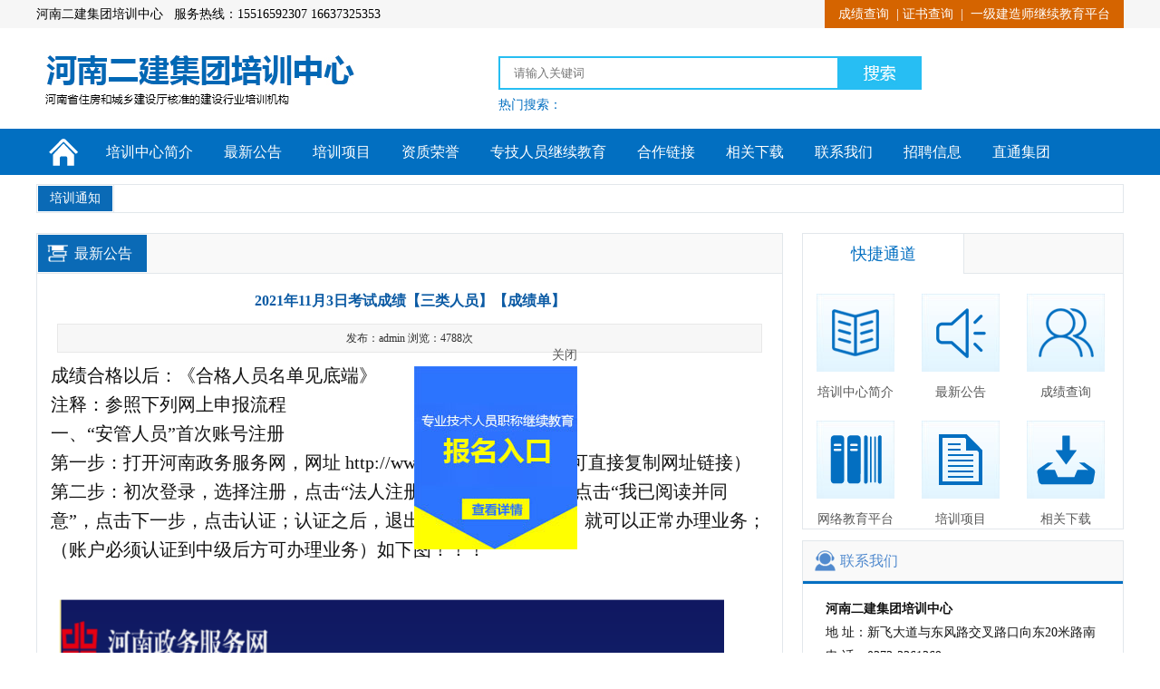

--- FILE ---
content_type: text/html; charset=utf-8
request_url: http://hnejpxzx.com/news/7_367
body_size: 5140
content:
<!DOCTYPE html>
<html>
<head>
<meta http-equiv="Content-Type" content="text/html; charset=utf-8" />
<title>2021年11月3日考试成绩【三类人员】【成绩单】 - 最新公告 - 河南二建集团培训中心</title>
<meta name="keywords" content="河南二建集团培训中心|新乡二建培训基地|新乡职业技能岗位培训|新乡建设岗位办证|新乡建筑培训中心|新乡二建培训">
<meta name="description" content="河南二建集团培训中心是新乡市建设系统培训基地，是河南省建设教育协会会员单位，是河南省住房和城乡建设厅核准的建设行业培训机构，承担建设行业岗位资格培训办证与职业技能岗位培训鉴定工作，并与有关高校联办建设行业大专本科学历教育。">
<link rel="stylesheet" href="/App/Tpl/Home/Default/Public/Css/css.css?v=1768589767">
<script type="text/javascript" src="/App/Tpl/Home/Default/Public/Js/jquery.js"></script>
<script type="text/javascript" src="/App/Tpl/Home/Default/Public/Js/jquery1.42.min.js"></script>
<script type="text/javascript" src="/App/Tpl/Home/Default/Public/Js/jquery.SuperSlide.2.1.1.js"></script>
</head>

<body>
<div class="top_a w1002">

	<span class="f_left">河南二建集团培训中心 &nbsp; 服务热线：15516592307    16637325353</span>

	
	<span class="f_right"><a href="/news/19" target="_blank">成绩查询</a>&nbsp; |&nbsp;<a href="/news/19" target="_blank">证书查询</a>&nbsp; |&nbsp; <a href="http://jzsjxjy.cabplink.com" target="_blank">一级建造师继续教育平台</a>

	</span>

	 

</div>

<div id="top">

  <div id="logo"> <a href="/index"><img src="/App/Tpl/Home/Default/Public/Image/logo.jpg" alt="河南二建集团培训中心" /></a></div>

  <div id="top_right">

  

  </div>

  <div id="search">

  	<div class="search">

		<form action="/search">

		    <input type="text" class="txt" name="keyword" required placeholder="请输入关键词" />

		    <input type="submit" class="but" name="submit" value=""/>

		</form>

		</div>

		<div class="search_a">热门搜索：</div>

  </div>

  <div class="clear"></div>

  <div id="inco">

  	<a href="/index" class="home">&nbsp;</a>

  	<a href="/company">培训中心简介</a>

  	<a href="/news/7">最新公告</a>

  	<a href="/news/13">培训项目 </a>

  <!--	<a href="http://hnejpxzx.ghlearning.com/" target="_blank">网络教育平台</a>-->

  	<a href="/custom/t/5">资质荣誉</a>

  	<a href="/news/10">专技人员继续教育</a>

  	<a href="/news/11">合作链接 </a>

  	<a href="/download">相关下载</a>

  	<a href="/contact">联系我们</a>

  	<a href="/jobs">招聘信息</a>

  		<a href="http://www.henandr.com.cn" target="_blank">直通集团</a>

  	

  </div>

  <div class="clear"></div>

  <div id="notice"><span>培训通知</span>

		<div class="nr">

			<div class="txtScroll">

			<div class="bd">

				<ul>

				
				</ul>

			</div>

		</div>



		<script type="text/javascript">

		jQuery(".txtScroll").slide({mainCell:".bd ul",autoPage:true,effect:"topLoop",autoPlay:true,vis:1});

		</script>

			

		

		

		</div>

	</div>

</div>


<div id="main"> <div id="sidebar">
	<div id="kuaijie">
		<div class="nav"><span>快捷通道</span></div>
		<div class="nr">
			<li><a href="/company" target="_blank"><i></i>培训中心简介</a></li>
			<li><a href="/news/7" target="_blank"><i></i>最新公告</a></li>
			<li><a href="/vip" target="_blank"><i></i>成绩查询</a></li>
			<li><a href="https://hnejpxzx-pc.duanshu.com" target="_blank"><i></i>网络教育平台</a></li>
			<li><a href="/news/13" target="_blank"><i></i>培训项目</a></li>
			<li><a href="/download" target="_blank"><i></i>相关下载</a></li>
		</div>
	</div>
  <div class="clear"></div>
  <div id="lxwm">
    <div class="nav"><span>联系我们</span> </div>
    <div class="nr">
      <strong>河南二建集团培训中心</strong><br />        地 址：新飞大道与东风路交叉路口向东20米路南<br />        电 话：0373-3361369<br />                联系人：秦部长 吕部长<br />        手 机：15516592307    16637325353<br />        邮 箱：1092090796@qq.com<br />        网  址：http://www.hnejpxzx.com        <img src="/App/Tpl/Home/Default/Public/Image/chart.jpg" width="130" class="f_left" style="margin-right: 15px;" />
		<img src="/App/Tpl/Home/Default/Public/Image/chart1.jpg" width="130" class="f_left" />
		<div class="clear"></div>		
    </div>
  </div>
</div>

  <div id="company">
    <div class="nav"> <span>最新公告</span></div>
    <div class="nr">
      <div class="news_tit_u">
        <h4>2021年11月3日考试成绩【三类人员】【成绩单】</h4>
      </div>
      <div class="news_tit_d"> 发布：admin     浏览：4788次 </div>
  <!--    -->
      <div class="rightinfo"> <p microsoft="" font-variant-numeric:="" font-variant-east-asian:="" white-space:="" style="margin-top: 0px; margin-bottom: 0px; padding: 0px; border: 0px none currentcolor; color: rgb(18, 18, 18); font-family: &quot;Microsoft YaHei&quot;, SimSun; white-space: normal;"><span style="margin: 0px; padding: 0px; border: 0px; font-size: 20px;">成绩合格以后：《合格人员名单见底端》<br style="margin: 0px; padding: 0px; border: 0px;"/>注释：参照下列网上申报流程<br style="margin: 0px; padding: 0px; border: 0px;"/>一、“安管人员”首次账号注册<br style="margin: 0px; padding: 0px; border: 0px;"/>第一步：打开河南政务服务网，网址 http://www.hnzwfw.gov.cn/ （可直接复制网址链接）<br style="margin: 0px; padding: 0px; border: 0px;"/>第二步：初次登录，选择注册，点击“法人注册”，填入注册信息，点击“我已阅读并同意”，点击下一步，点击认证；认证之后，退出系统，再登录系统，就可以正常办理业务；（账户必须认证到中级后方可办理业务）如下图！！！</span><span style="margin: 0px; padding: 0px; border: 0px; font-family: 仿宋_GB2312; font-size: 19px;"></span><span times="" new="" style="margin: 0px; padding: 0px; border: 0px none currentcolor;"></span></p><p microsoft="" font-variant-numeric:="" font-variant-east-asian:="" white-space:="" style="margin-top: 0px; margin-bottom: 0px; padding: 0px; border: 0px none currentcolor; color: rgb(18, 18, 18); font-family: &quot;Microsoft YaHei&quot;, SimSun; white-space: normal;"><span times="" new="" style="margin: 0px; padding: 0px; border: 0px none currentcolor;"><img width="800" height="789" title="" alt="image" src="http://www.hnejpxzx.com/Uploads/image/20181218/1545128888244373.png" border="0" vspace="0" style="margin: 0px; padding: 0px; border: 0px none currentcolor; height: 789px; width: 800px;"/></span></p><p microsoft="" font-variant-numeric:="" font-variant-east-asian:="" white-space:="" style="margin-top: 0px; margin-bottom: 0px; padding: 0px; border: 0px none currentcolor; color: rgb(18, 18, 18); font-family: &quot;Microsoft YaHei&quot;, SimSun; white-space: normal;"><span times="" new="" style="margin: 0px; padding: 0px; border: 0px none currentcolor;"></span></p><p microsoft="" font-variant-numeric:="" font-variant-east-asian:="" white-space:="" style="margin-top: 0px; margin-bottom: 0px; padding: 0px; border: 0px none currentcolor; color: rgb(18, 18, 18); font-family: &quot;Microsoft YaHei&quot;, SimSun; white-space: normal;"><span style="margin: 0px; padding: 0px; border: 0px none currentcolor; font-family: 宋体; font-size: 24px; font-weight: bold;"></span></p><p microsoft="" white-space:="" style="margin-top: 0px; margin-bottom: 0px; padding: 0px; border: 0px; color: rgb(18, 18, 18); font-family: &quot;Microsoft YaHei&quot;, SimSun; white-space: normal;"><br style="margin: 0px; padding: 0px; border: 0px;"/><span style="margin: 0px; padding: 0px; border: 0px; font-size: 20px;">二、“安管人员”业务步骤（法人登录）<br style="margin: 0px; padding: 0px; border: 0px;"/>第一步：在网站上部，点击“一网通办”—“部门”—省住房和城乡建设厅，点击进入，找到“行政确认”，点击进入；如下图。<br style="margin: 0px; padding: 0px; border: 0px;"/>第二步：右侧选择要办理的业务，点击进入。（进入页面后先详细阅读办理流程，然后点击“在线办理”）</span><br style="margin: 0px; padding: 0px; border: 0px;"/></p><p microsoft="" font-variant-numeric:="" font-variant-east-asian:="" white-space:="" style="margin-top: 0px; margin-bottom: 0px; padding: 0px; border: 0px none currentcolor; color: rgb(18, 18, 18); font-family: &quot;Microsoft YaHei&quot;, SimSun; white-space: normal;"><span style="margin: 0px; padding: 0px; border: 0px none currentcolor; font-family: 宋体;"><img width="800" height="713" title="" alt="image" src="http://www.hnejpxzx.com/Uploads/image/20181218/1545128965444204.png" border="0" vspace="0" style="margin: 0px; padding: 0px; border: 0px none currentcolor; height: 713px; width: 800px;"/></span><span style="margin: 0px; padding: 0px; border: 0px; color: rgb(255, 0, 0);"><strong style="margin: 0px; padding: 0px; border: 0px none currentcolor;"><span style="margin: 0px; padding: 0px; border: 0px; font-family: 宋体; font-size: 24px;">“三类人员”新取证所需申报材料</span></strong></span></p><p microsoft="" font-variant-numeric:="" font-variant-east-asian:="" white-space:="" style="margin-top: 0px; margin-bottom: 0px; padding: 0px; border: 0px none currentcolor; color: rgb(18, 18, 18); font-family: &quot;Microsoft YaHei&quot;, SimSun; white-space: normal;"><strong style="margin: 0px; padding: 0px; border: 0px none currentcolor;"><span style="margin: 0px; padding: 0px; border: 0px none currentcolor; font-family: 宋体; font-size: 24px;"><br style="margin: 0px; padding: 0px; border: 0px;"/></span></strong></p><p microsoft="" font-variant-numeric:="" font-variant-east-asian:="" white-space:="" style="margin-top: 0px; margin-bottom: 0px; padding: 0px; border: 0px none currentcolor; color: rgb(18, 18, 18); font-family: &quot;Microsoft YaHei&quot;, SimSun; white-space: normal;"><img width="800" height="574" title="" alt="image" src="http://www.hnejpxzx.com/Uploads/image/20181218/1545129028534357.png" border="0" vspace="0" style="margin: 0px; padding: 0px; border: 0px none currentcolor; float: left; height: 574px; width: 800px;"/></p><p microsoft="" font-variant-numeric:="" font-variant-east-asian:="" white-space:="" style="margin-top: 0px; margin-bottom: 0px; padding: 0px; border: 0px none currentcolor; color: rgb(18, 18, 18); font-family: &quot;Microsoft YaHei&quot;, SimSun; white-space: normal;"><img width="800" height="470" title="" alt="image" src="http://www.hnejpxzx.com/Uploads/image/20181218/1545129039725434.png" border="0" vspace="0" style="margin: 0px; padding: 0px; border: 0px none currentcolor; float: left; height: 470px; width: 800px;"/></p><p microsoft="" font-variant-numeric:="" font-variant-east-asian:="" white-space:="" style="margin-top: 0px; margin-bottom: 0px; padding: 0px; border: 0px none currentcolor; color: rgb(18, 18, 18); font-family: &quot;Microsoft YaHei&quot;, SimSun; white-space: normal;"><span style="margin: 0px; padding: 0px; border: 0px; font-size: 20px;">河南省第二建设集团有限公司学员可报至公司培训中心1—1办公室。<br style="margin: 0px; padding: 0px; border: 0px none currentcolor;"/></span></p><p microsoft="" font-variant-numeric:="" font-variant-east-asian:="" white-space:="" style="margin-top: 0px; margin-bottom: 0px; padding: 0px; border: 0px none currentcolor; color: rgb(18, 18, 18); font-family: &quot;Microsoft YaHei&quot;, SimSun; white-space: normal;"><span style="margin: 0px; padding: 0px; border: 0px; font-size: 20px;">℡<span style="margin: 0px; padding: 0px; border: 0px; text-indent: 24px;">16637325200&nbsp;</span>张老师</span></p><p><img src="/Uploads/image/20211129/1638154420824601.png" title="" alt="微信图片_20211129105227" width="800" height="6944" border="0" vspace="0" style="width: 800px; height: 6944px;"/></p> </div>
      <div id="prev_next">
						<li>上一篇：<a href="/news/7_368">2021年11月30日-12月2日考试成绩【见证员、试验员、取送样员】【成绩单】</a></li>
						<li>下一篇：<a href="/news/7_363">2021年10月18日考试成绩【三类人员】【成绩单】</a></li>
					</div>
                    
      <div class="clear"></div>
      
              
        
    </div>
  </div>
</div>
<div class="links w1002">

	<div class="nav"><span>友情链接</span></div>

	<div class="nr">

		
	</div>

</div>

<div class="end_a w1002">

	<a href="/index">网站首页</a>&nbsp; | &nbsp;

	<a href="/company">培训中心简介</a>&nbsp; | &nbsp;

  	<a href="/news/7">最新公告</a>&nbsp; | &nbsp;

  	<a href="/news/13">培训项目 </a>&nbsp; | &nbsp;

  	<a href="http://hnejpxzx.ghlearning.com/" target="_blank">网络教育平台</a>&nbsp; | &nbsp;

  	<a href="/custom/t/5">资质荣誉</a>&nbsp; | &nbsp;

  	<a href="/news/10">专技人员继续教育</a>&nbsp; | &nbsp;

  	<a href="/news/11">合作链接 </a>&nbsp; | &nbsp;

  	<a href="/vip">相关下载</a>&nbsp; | &nbsp;

  	<a href="/contact">联系我们</a>

</div>

<div class="hezuo w1002">

	<div class="nr">

		<div class="picMarquee">

			<div class="bd">

				<ul class="picList">

				
				</ul>

			</div>

		</div>

		<script type="text/javascript">

		jQuery(".picMarquee").slide({mainCell:".bd ul",autoPlay:true,effect:"leftMarquee",vis:4,interTime:50});

		</script>

	</div>

</div>

<div id="end">

<p>    河南二建集团培训中心   </p>

<p>地址： 新飞大道与东风路交叉路口向东20米路南   </p>

<p>电话： 15516592307    16637325353  </p>

<p>邮箱： 1092090796@qq.com  </p>

<p>微信帐号：hnejpxzx </p>

<!-- <p><a href="/admin" target="_blank">【后台管理】</a></p> -->

</div>



  <p align="center"> <a href="https://beian.miit.gov.cn/" target="_blank">备案号：豫ICP备13023763号-1</a></p>

<script type="text/javascript">

 <!--

//公共脚本文件 main.js

function addEvent(obj,evtType,func,cap){

    cap=cap||false;

 if(obj.addEventListener){

     obj.addEventListener(evtType,func,cap);

  return true;

 }else if(obj.attachEvent){

        if(cap){

         obj.setCapture();

         return true;

     }else{

      return obj.attachEvent("on" + evtType,func);

  }

 }else{

  return false;

    }

}

function getPageScroll(){

    var xScroll,yScroll;

 if (self.pageXOffset) {

  xScroll = self.pageXOffset;

 } else if (document.documentElement && document.documentElement.scrollLeft){

  xScroll = document.documentElement.scrollLeft;

 } else if (document.body) {

  xScroll = document.body.scrollLeft;

 }

 if (self.pageYOffset) {

  yScroll = self.pageYOffset;

 } else if (document.documentElement && document.documentElement.scrollTop){

  yScroll = document.documentElement.scrollTop;

 } else if (document.body) {

  yScroll = document.body.scrollTop;

 }

 arrayPageScroll = new Array(xScroll,yScroll);

 return arrayPageScroll;

}

function GetPageSize(){

    var xScroll, yScroll;

    if (window.innerHeight && window.scrollMaxY) { 

        xScroll = document.body.scrollWidth;

        yScroll = window.innerHeight + window.scrollMaxY;

    } else if (document.body.scrollHeight > document.body.offsetHeight){

        xScroll = document.body.scrollWidth;

        yScroll = document.body.scrollHeight;

    } else {

        xScroll = document.body.offsetWidth;

        yScroll = document.body.offsetHeight;

    }

    var windowWidth, windowHeight;

    if (self.innerHeight) {

        windowWidth = self.innerWidth;

        windowHeight = self.innerHeight;

    } else if (document.documentElement && document.documentElement.clientHeight) {

        windowWidth = document.documentElement.clientWidth;

        windowHeight = document.documentElement.clientHeight;

    } else if (document.body) {

        windowWidth = document.body.clientWidth;

        windowHeight = document.body.clientHeight;

    } 

    if(yScroll < windowHeight){

        pageHeight = windowHeight;

    } else { 

        pageHeight = yScroll;

    }

    if(xScroll < windowWidth){ 

        pageWidth = windowWidth;

    } else {

        pageWidth = xScroll;

    }

    arrayPageSize = new Array(pageWidth,pageHeight,windowWidth,windowHeight) 

    return arrayPageSize;

}

//广告脚本文件 AdMove.js

/*

例子

<div id="Div2">

    ***** content ******

</div>

var ad=new AdMove("Div2");

ad.Run();

*/

////////////////////////////////////////////////////////

var AdMoveConfig=new Object();

AdMoveConfig.IsInitialized=false;

AdMoveConfig.ScrollX=0;

AdMoveConfig.ScrollY=0;

AdMoveConfig.MoveWidth=0;

AdMoveConfig.MoveHeight=0;

AdMoveConfig.Resize=function(){

    var winsize=GetPageSize();

    AdMoveConfig.MoveWidth=winsize[2];

    AdMoveConfig.MoveHeight=winsize[3];

    AdMoveConfig.Scroll();

}

AdMoveConfig.Scroll=function(){

    var winscroll=getPageScroll();

    AdMoveConfig.ScrollX=winscroll[0];

    AdMoveConfig.ScrollY=winscroll[1];

}

addEvent(window,"resize",AdMoveConfig.Resize);

addEvent(window,"scroll",AdMoveConfig.Scroll);

function AdMove(id){

    if(!AdMoveConfig.IsInitialized){

        AdMoveConfig.Resize();

        AdMoveConfig.IsInitialized=true;

    }

    var obj=document.getElementById(id);

    obj.style.position="absolute";

    var W=AdMoveConfig.MoveWidth-obj.offsetWidth;

    var H=AdMoveConfig.MoveHeight-obj.offsetHeight;

    var x = W*Math.random(),y = H*Math.random();

    var rad=(Math.random()+1)*Math.PI/6;

    var kx=Math.sin(rad),ky=Math.cos(rad);

    var dirx = (Math.random()<0.5?1:-1), diry = (Math.random()<0.5?1:-1);

    var step = 1;

    var interval;

    this.SetLocation=function(vx,vy){x=vx;y=vy;}

    this.SetDirection=function(vx,vy){dirx=vx;diry=vy;}

    obj.CustomMethod=function(){

        obj.style.left = (x + AdMoveConfig.ScrollX) + "px";

        obj.style.top = (y + AdMoveConfig.ScrollY) + "px";

        rad=(Math.random()+1)*Math.PI/6;

        W=AdMoveConfig.MoveWidth-obj.offsetWidth;

        H=AdMoveConfig.MoveHeight-obj.offsetHeight;

        x = x + step*kx*dirx;

        if (x < 0){dirx = 1;x = 0;kx=Math.sin(rad);ky=Math.cos(rad);} 

        if (x > W){dirx = -1;x = W;kx=Math.sin(rad);ky=Math.cos(rad);}

        y = y + step*ky*diry;

        if (y < 0){diry = 1;y = 0;kx=Math.sin(rad);ky=Math.cos(rad);} 

        if (y > H){diry = -1;y = H;kx=Math.sin(rad);ky=Math.cos(rad);}

    }

    this.Run=function(){

        var delay = 10;

        interval=setInterval(obj.CustomMethod,delay);

        obj.onmouseover=function(){clearInterval(interval);}

        obj.onmouseout=function(){interval=setInterval(obj.CustomMethod, delay);}

    }

}

 //-->

 </script>

    <div id="gg3" style="width:180px;height:232px;color:yellow; text-align:right">

     <a href="javascript:;" onclick="javascript:document.getElementById('gg3').style.display='none';">关闭</a><a href="/news/13"><img src="/App/Tpl/Home/Default/Public/Image/zhaosheng.jpg" /></a>

    </div>

    <script type="text/javascript">

    <!--

       

 var ad3=new AdMove("gg3");

        ad3.Run();

    //-->

    </script>

    




</body>
</html>

--- FILE ---
content_type: text/css
request_url: http://hnejpxzx.com/App/Tpl/Home/Default/Public/Css/css.css?v=1768589767
body_size: 17631
content:
@charset "utf-8";
/* CSS Document */
*{ margin: 0;padding: 0;border:0;}
body {font-size:14px; line-height:24px;color:#121212; font-family:Microsoft YaHei,SimSun; -webkit-text-size-adjust:none; background:url(../Image/bj.jpg) repeat-x top center;}
a{ color:#585858; text-decoration:none; cursor:pointer;}
a:hover{ text-decoration:none; color:#a90000;}
.f_left{ float:left;}
.f_right{ float:right;}
.clear{ clear:both;}
.relative{ position:relative;}
.absolute{	position:absolute;}
ul {list-style: none;}
li{ list-style-type:none;}
#main{ width:1200px; height:auto; overflow:hidden; margin:0 auto;}
.eng{font-family:Arial, Helvetica, sans-serif; text-transform:uppercase; font-size:30px; color:#dedede; padding-left:16px;}
#inco,.nav{ font-family:Microsoft YaHei,SimSun; font-size:16px;}
.nr{ line-height:26px;}
.w1002{width:1200px; height:auto; overflow:hidden; margin:0 auto;}

/*鼠标放上  图片放大*/
.scale:hover img {transform: scale(1.2, 1.2);}
.scale img{ transition:transform 1s ease 0s}
/*-------------- top --------------*/
.top_a{ height:31px; line-height: 31px; color: #000;}
.top_a .f_right{ background: #d56400; text-align: center; color: #FFF; padding: 0 15px;}
.top_a a{ color: #FFF;}
#top{ width:1200px; height:auto; overflow:hidden; margin:0 auto;}
#logo{ float:left; height:111px;}
#top_right { float:right; background:url(../Image/top_right.jpg) no-repeat top left; }
#top_right span{padding-top:40px; color:#d30000; font-size:18px;}
#search{ width: 470px; float: left; margin: 31px 0 0 150px;}
#search .search{ width:467px; height: 37px; line-height: 37px; background:url(../Image/search.jpg) no-repeat bottom right; margin-bottom: 5px;}
#search .search .txt{ width:340px; padding: 0 17px; float:left; height:37px;border:none; background:none;}
#search .search .but{ width:93px; height:37px; float:right;  cursor:pointer;border:none; background:none;}
#search .search_a{ color: #036fc1;}
#search .search_a a{ color: #036fc1;}
#inco{ height:51px; clear:both; }
#inco a.home{ width: 60px; padding: 0;background: url(../Image/home.png) no-repeat center center;}
#inco a{ float:left; padding: 0 17px; text-align:center; color:#FFF; line-height:51px; transition: 0.3s all 0s linear;}
#inco a:hover{ font-weight:700; background-color:#d56400;}


#notice{ height: 30px; margin: 10px 0; border: 1px solid #e2e7eb;}
#notice span{ margin: 1px; width: 82px; height: 28px; text-align: center; line-height: 28px; color: #FFF;  background: #0a6ab6; float: left; }
#notice .nr{border-left: 1px solid #e2e7eb; color: #eb4200 float: left; height: 28px; line-height: 28px; width: 900px; overflow: hidden; padding: 1px 0; overflow: hidden;}
#notice .nr li{ margin-left: 10px;color: #eb4200;}
#notice .nr a{ color: #eb4200}

#imgnews{ width: 590px; height:440px; float: left; background: #000;}

.focusBox { position: relative; width: 590px; height: 440px; overflow: hidden;}
.focusBox .pic img { width: 590px; height: 440px; display: block; }
.focusBox .txt-bg { position: absolute; bottom: 0; z-index: 1; height: 45px; width:100%;  background:rgba(32,47,87,0.7); filter: overflow: hidden; }
.focusBox .txt { position: absolute; bottom: 0; z-index: 2; height: 45px; width:100%; overflow: hidden; }
.focusBox .txt li{ height:45px; line-height:45px; position:absolute; bottom:-45px;}
.focusBox .txt li a{ display: block; color: white; padding: 0 0 0 10px; font-size: 12px; font-weight: bold; text-decoration: none; }
.focusBox .num { position: absolute; z-index: 3; bottom: 8px; right: 8px; }
.focusBox .num li{ float: left; position: relative; width: 14px; height: 14px; line-height: 14px; overflow: hidden; text-align: center; margin-right: 1px; cursor: pointer; -moz-border-radius:7px;-khtml-border-radius:7px;-webkit-border-radius:7px;border-radius:7px}	
.focusBox .num li a,.focusBox .num li span { position: absolute; z-index: 2; display: block; color: white; width: 100%; height: 100%; top: 0; left: 0; text-decoration: none; color:#000}
.focusBox .num li span { z-index: 1; background: #FFF; color:#000}
.focusBox .num li.on a,.focusBox .num a:hover{ background:#f60; color:#FFF;}

#zxgg{ width: 595px; float: right; border: 1px solid #e2e7eb; height: 438px;}
#zxgg .nav{ border-bottom: 1px solid #e2e7eb; background:url(../Image/notice.png) no-repeat 15px center #f9f9f9; height: 43px; line-height: 43px; padding-left: 41px; color: #518ace;}
#zxgg .nr{ border-top: 3px solid #036fc1; padding: 10px 15px;}

#gg{ margin: 12px 0; background: url(../Image/gg.jpg) no-repeat top center; height: 117px;}

#left{ width: 822px; float: left;}
#cp .nr{ overflow: hidden; padding-bottom: 12px; height: 196px;}
  #cp,#news,#honor{ width: 820px; height: auto; border: 1px solid #e2e7eb; margin-bottom:12px;}
  #cp .nav{border-bottom: 1px solid #e2e7eb; background-color: #f9f9f9; height: 43px; line-height: 43px;}
  #cp .nav span{margin: 1px; width: 80px; height: 41px; line-height: 41px; color: #FFF;  background: url(../Image/cp.png) no-repeat 10px center #0a6ab6; float: left; padding-left: 40px;}
  #cp .nr li{ width:192px; height: 39px; float: left; margin: 10px 0 0 10px;}
  #cp .nr li a{ display: block; text-align: center; line-height: 37px; background: url(../Image/cp_li.jpg) repeat-x top left; border: 1px solid #e0f3ff;}
  #news .nav{height: 43px; line-height: 43px;}
  #news .nav span{margin: 1px; width: 80px; height: 41px; line-height: 41px; color: #FFF;  background: url(../Image/news.png) no-repeat 10px center #0a6ab6; float: left; padding-left: 40px;}
  #news .nr{ padding: 10px 15px;}
  #honor .nav{ border-bottom: 1px solid #e2e7eb; background: url(../Image/honor.png) no-repeat 13px center #f9f9f9; height: 43px; line-height: 43px; padding-left: 41px; color: #518ace; font-size: 16px;}
  #honor .nr{ border-top: 3px solid #036fc1;padding: 10px;}
  #honor .nr li{ width: 236px; height: auto; float: left; margin: 0 15px; text-align: center;}
	#honor .nr li img{ width: 230px; padding: 2px; border: 1px solid #dcdcdc;}
	
#right{ width: 355px; float: right;}
#right .nr{ padding: 10px 15px;}
  #wljy,#jxjy,#lxwm,#kuaijie{ width: 353px; height: 325px; border: 1px solid #e2e7eb; margin-bottom:12px;}
  #wljy .nav,#jxjy .nav,#kuaijie .nav{border-bottom: 1px solid #e2e7eb; background-color: #f9f9f9; height: 43px; line-height: 43px;}
  #wljy .nav span,#jxjy .nav span,#kuaijie .nav span{ width: 177px; color: #036fc1;  float: left; text-align: center; background: #FFF; border-right: 1px solid #e2e7eb; line-height: 44px; font-size: 18px;}
  #lxwm .nav{ border-bottom: 1px solid #e2e7eb; background: url(../Image/lxwm.png) no-repeat 13px center #f9f9f9; height: 43px; line-height: 43px; padding-left: 41px; color: #518ace; font-size: 16px;}
  #lxwm .nr{ border-top: 3px solid #036fc1; padding: 15px 25px;}

.nav a{ background: url(../Image/more.png) no-repeat top left; width: 16px; height: 16px; margin: 14px 14px 0 0; float: right;}
/*网络教育平台*/
.peixun{ background: url(../Image/peixun.jpg) repeat-x top center; height: 168px;}
.peixun .nav{ height: 60px; line-height: 60px; color: #FFF; font-size: 16px; padding-left: 48px; background: url(../Image/peixun.png) no-repeat 20px center ;}
.peixun .nr{ padding: 20px;}
.peixun .nr li{ float: left; ; margin: 0 20px 11px 0; background: url(../Image/peixun_li.jpg) no-repeat left center}
.peixun .nr li a{ display: block; padding-left: 18px; color: #026cbb;}


.mt-1 {  margin-top: 16px;background-color: #F7F7F7;padding: 20px 0; overflow: hidden; margin-bottom: 15px;}
.wrap-full {  width: 1100px;  margin: 0 auto;  position: relative;}
.pro-tit {width: 100%;height: 24px;line-height: 24px;background: url(../Image/process_line.png) no-repeat center;text-align: center;font-size: 18px;color: #01589B;letter-spacing: 2px;}
.pro-tit span{text-align: center;color: #01589B;letter-spacing: 2px;}
.list-pro a{width:158px; height:90px; background:url(../Image/process.png); float:left; text-indent:-9999px;}
.list-pro a:hover{width:158px; height:90px; background:url(../Image/process.png) 0 -100px;}
.pro-ico-1,.pro-ico-2,.pro-ico-3,.pro-ico-4,.pro-ico-5{margin-right:30px;}
.list-pro .pro-ico-1{background-position:0 0;}
.list-pro .pro-ico-2{background-position:-168px 0;}
.list-pro .pro-ico-3{background-position:-337px 0;}
.list-pro .pro-ico-4{background-position:-505px 0;}
.list-pro .pro-ico-5{background-position:-674px 0;}
.list-pro .pro-ico-6{background-position:-842px 0; margin-right:0;}
.list-pro .pro-ico-1:hover{background-position:0 -100px;}
.list-pro .pro-ico-2:hover{background-position:-168px -100px;}
.list-pro .pro-ico-3:hover{background-position:-337px -100px;}
.list-pro .pro-ico-4:hover{background-position:-505px -100px;}
.list-pro .pro-ico-5:hover{background-position:-674px -100px;}
.list-pro .pro-ico-6:hover{background-position:-842px -100px; margin-right:0;}


.box{ width: 48%; margin-bottom: 15px;border: 1px solid #e2e7eb; }	
  .box .nav{border-bottom: 1px solid #e2e7eb; background-color: #f9f9f9; height: 43px; line-height: 43px;}
  .box .nav span{margin: 1px; width: 80px; height: 41px; line-height: 41px; color: #FFF;  background: url(../Image/cp.png) no-repeat 10px center #0a6ab6; float: left; padding-left: 40px;}
  .box .nr{ padding: 18px; height: 120px; position: relative;}
  .box .hz { padding: 10px 18px; height: 136px;}
  .hz li{border: 1px solid #f1f1f1; width: 260px; height: 60px;margin:5px 8px 0 0; float: left;}
  .hz li img{ max-width: 260px; max-height: 60px;}
.links{ border: 1px solid #f1f1f1;}
.links .nav{ border-bottom: 1px solid #f1f1f1; height: 37px; position: relative;}
.links .nav span{ background: #d47d17; width: 86px; height: 39px; line-height: 39px; float: left; text-align: center; color: #FFF;}
.links .nr { padding: 5px 13px;}
.end_a{ margin: 13px auto; height: 41px; line-height: 41px; background: #036fc1; text-align: center; color: #b8cde7;}
.end_a a{color: #FFF;}
.hezuo .nr{ padding: 17px 0; overflow: hidden;}
.hezuo .nr li{border: 1px solid #f1f1f1; width: 290px; height: 75px; float: left; margin-left: 8px;}
#end{ text-align:center;background:#f8f8f8; border-top: 3px solid #036fc1; width:100%; height:auto; min-width:1200px; color: #898989; padding: 30px 0; }
#end a{ color: #898989;}

#fl li{ height:32px;}
#fl li a{ display:block; line-height:30px; height:30px; background:#f1f1f1; padding-left:30px; margin-bottom:2px;}
#fl li a:hover{ background:#3879d9; color:#FFF;}

#sidebar{ width: 355px; float: right; margin: 12px auto;}
#kuaijie .nr{ padding: 22px 0; overflow: hidden;}
#kuaijie li{ width: 86px; height: 140px; float: left; background: url(../Image/kj_li.jpg) no-repeat top center; margin: 0 15px; text-align: center;}
#kuaijie li a{ display: block;}
#kuaijie li a i{ height: 86px; display: block; margin-bottom: 10px;}
#kuaijie li:nth-child(1) a i{background: url(../Image/kj_01.png) no-repeat center center}
#kuaijie li:nth-child(2) a i{background: url(../Image/kj_02.png) no-repeat center center}
#kuaijie li:nth-child(3) a i{background: url(../Image/kj_03.png) no-repeat center center}
#kuaijie li:nth-child(4) a i{background: url(../Image/kj_04.png) no-repeat center center}
#kuaijie li:nth-child(5) a i{background: url(../Image/kj_05.png) no-repeat center center}
#kuaijie li:nth-child(6) a i{background: url(../Image/kj_06.png) no-repeat center center}

#company{ width: 822px; float: left; margin: 12px auto;border: 1px solid #e2e7eb;}
#company .nav{border-bottom: 1px solid #e2e7eb; background-color: #f9f9f9; height: 43px; line-height: 43px;}
#company .nav span{margin: 1px; min-width: 70px; padding-right: 10px; height: 41px; line-height: 41px; color: #FFF;  background: url(../Image/cp.png) no-repeat 10px center #0a6ab6; float: left; padding-left: 40px;}
#company .nr{ padding: 15px;}
/*public*/
#indexNews li{ line-height:33px; padding:0 12px; position:relative; background:url(../Image/news_li.png) no-repeat left center;}
#indexNews li:hover{ background-color:#f1f1f1}
#indexPro{height:215px; overflow:hidden; margin:0 auto;}
#indexPro li{ margin:10px; width:215px; height:190px; float:left; display:block; text-align:center; line-height:24px;}
#indexPro li img{ border:2px solid #ffb913; width:215px; height:165px; }
.introImg{ float:left; margin-right:10px;}
.info_date{position:absolute; right:12px; top:0;_top:-8px;}
/*company*/
/************新闻*****************/
.news_tit_u{text-align: center;font-size: 16px;color: #0c5ba4;line-height: 30px; font-weight:700;}
.news_tit_d{text-align: center;padding: 5px 0px;font-size: 12px;font-weight: 100;background: #f7f7f7;border: 1px solid #e8e8e8;color: #303030;width: 98%;margin: 10px auto;height: 20px;line-height: 20px;}
.news_tit_img{ margin:9px auto; text-align:center}
.news_tit_img img{ max-height:600px; max-width:600px;}
.pro_name{display:block;color:#da020d;text-align:center;}
/************产品*****************/
.produc{ width:100%; margin:0 auto; overflow:hidden}
.produc li{float:left;margin:0 5px 10px 5px; _margin:0 4px 8px 4px; width:225px; height:206px; _height:203px; text-align:center;}
.produc li img{ max-width:215px;_width:215px; max-height:165px;_height:165px;}
.produc li a{ display:block; width:215px; padding:5px; height:196px; background:#d0d0d0; color:#444444}
.produc li a:hover{ background:#328efd; color:#FFF;}
.food_name{display: block;color: #da020d;text-align: center;}
.info_img_detail{ text-align:center; margin:10px 0;}
.info_img_detail img{ width:400px;}
/************分页*****************/
.page{width:99%; height: 30px; line-height: 30px;text-align: center; margin: 12px auto;font-size: 12px; clear:both;-moz-border-radius:3px;-khtml-border-radius:3px;-webkit-border-radius:3px;border-radius:3px;border: 1px solid #d2d4d6;}
.page a{display: inline-block;height: 20px;line-height: 20px;border: 1px solid #d2d4d6;padding: 0 2px;background: #FFF;}
.page a:hover{background:#404040;color:#fff;border:none;height:20px;line-height:20px;padding:1px 3px;}
.page span.current {padding:3px 6px 3px 6px;height:18px;line-height:18px;background:#404040;color:#fff;}
/************留言*****************/
#company .rightinfo table{ background:#D2D4D6;margin:0 auto}
#company .rightinfo table td{ background:#FFF; padding:2px 5px;}
#company .nr table{margin-left:2px;}
#company .nr table th{color:#444444;font-weight:normal;font-size:14px;font-family:'Microsoft YaHei',arial;text-align:right;vertical-align: top;padding-top: 9px;}
#company .nr table td select{font-family: 'Microsoft YaHei',arial;font-size: 14px;width: 278px;height: 32px;text-indent: 8px;border: 1px solid #d2d4d6;margin: 5px auto 6px 5px;	background: #FFF;*+margin-left:-3px;}
#company .nr table td ul{list-style:none;position:absolute;}
#company .nr table td ul li{	font-family:'Microsoft YaHei',arial;font-size:14px;height:28px;line-height:28px;text-indent:8px;width:276px;height:28px;border-left:1px solid #d2d4d6;border-right:1px solid #d2d4d6;background:#FFF;}
#company .nr table td ul li a{display:block;text-decoration:none;color:#444444;}
#company .nr table td ul li a:hover{color:#fe7d0c;}
#company .nr table td ul li:last-child{border-bottom:1px solid #d2d4d6;}
#company .nr table td input{font-size:14px;width:276px;height:35px;border:1px solid #d2d4d6;margin:5px auto 5px 5px;}
.input_kk{ padding: 0 10px; border-radius: 5px; height: 35px}
.tip_n td{ padding:0 10px; color: #999;}
#company .nr table td .yanzheng{width:101px;}
#company .nr table td textarea{resize: none;width:545px;height:178px;border:1px solid #d2d4d6;margin:5px auto 5px 5px;}
#company .nr table td img{vertical-align:middle;margin-left:5px;margin-bottom:4px;*+margin-bottom:14px;}
#company .nr table td .but{width:74px;height:31px;line-height:27px;background:#3398fe;border-radius:2px;border:none;text-align:center;margin-top:14px;margin-left:5px;font-size:14px;font-family:'Microsoft YaHei',SimHei,sans-serif;color:#FFF;}
/************招聘*****************/
.jobs li{overflow:hidden;margin:23px 18px 28px 28px;padding-bottom:27px;border-bottom:1px dotted #cdcdcd;}
.jobs .but a{position:relative;top:-150px;background:#3398fe;float:right;width:71px;height:34px;color:#fff;text-align:center;line-height:34px;}
.jobs strong{color:#da020d;}
.jobs p{/*margin:6px 0 -134px 156px;*/line-height:35px;}
.job_nam{ font-weight:700; color:#F00}
/*------------------menu-list--------------------*/
#graybar,.recruit_info_tit_bg{ height:42px; background:#f3f3f3; margin-bottom: 10px;}
#graybar span,.recruit_info_tit{ width:146px; line-height:42px; font-size: 18px; text-align:center; display:block; color:#FFF; background:#004ca1; border-right:1px solid #FFF;}
#prev_next{margin: 10px 20px;clear: both;overflow: hidden;}
#prev_next li{margin: 5px 0;}
.rightinfo{ margin-bottom: 10px; font-size: 16px; line-height: 30px;}

	.txtMarquee-top{ width:683px;  overflow:hidden; position:relative;     margin-left: 515px; margin-top: -185px;     margin-bottom: 10px;}
		.txtMarquee-top .hd{ overflow:hidden;  height:30px; background:#f4f4f4; padding:0 10px;  }
		.txtMarquee-top .hd .prev,.txtMarquee-top .hd .next{ display:block;  width:9px; height:5px; float:right; margin-right:5px; margin-top:10px;  overflow:hidden; cursor:pointer;}
		.txtMarquee-top .hd .next{ background-position:0 -140px;  }
		.txtMarquee-top .hd .prevStop{ background-position:-60px -100px;  }
		.txtMarquee-top .hd .nextStop{ background-position:-60px -140px;  }
		.txtMarquee-top .bd{ padding:15px;  }
		.txtMarquee-top .infoList li{ height:24px; line-height:24px;   }
		.txtMarquee-top .infoList li .date{ float:left; color:#999;  }
